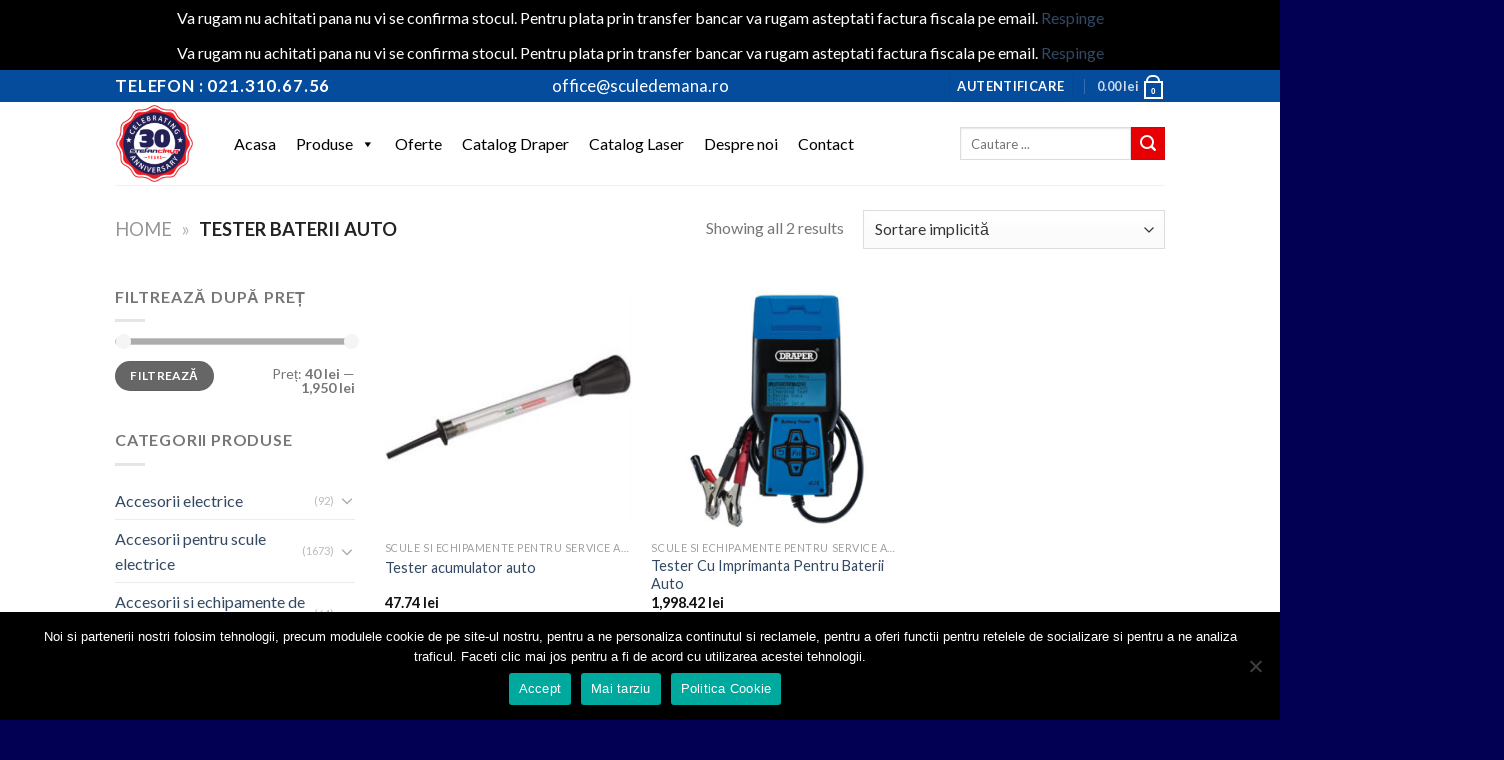

--- FILE ---
content_type: text/html; charset=utf-8
request_url: https://www.google.com/recaptcha/api2/anchor?ar=1&k=6Ldii_oqAAAAACFU5GZjoNbqxG0KxXQ0DS3C3k7L&co=aHR0cHM6Ly93d3cuc2N1bGVkZW1hbmEucm86NDQz&hl=en&v=N67nZn4AqZkNcbeMu4prBgzg&size=invisible&anchor-ms=20000&execute-ms=30000&cb=5xeromuebt7
body_size: 48549
content:
<!DOCTYPE HTML><html dir="ltr" lang="en"><head><meta http-equiv="Content-Type" content="text/html; charset=UTF-8">
<meta http-equiv="X-UA-Compatible" content="IE=edge">
<title>reCAPTCHA</title>
<style type="text/css">
/* cyrillic-ext */
@font-face {
  font-family: 'Roboto';
  font-style: normal;
  font-weight: 400;
  font-stretch: 100%;
  src: url(//fonts.gstatic.com/s/roboto/v48/KFO7CnqEu92Fr1ME7kSn66aGLdTylUAMa3GUBHMdazTgWw.woff2) format('woff2');
  unicode-range: U+0460-052F, U+1C80-1C8A, U+20B4, U+2DE0-2DFF, U+A640-A69F, U+FE2E-FE2F;
}
/* cyrillic */
@font-face {
  font-family: 'Roboto';
  font-style: normal;
  font-weight: 400;
  font-stretch: 100%;
  src: url(//fonts.gstatic.com/s/roboto/v48/KFO7CnqEu92Fr1ME7kSn66aGLdTylUAMa3iUBHMdazTgWw.woff2) format('woff2');
  unicode-range: U+0301, U+0400-045F, U+0490-0491, U+04B0-04B1, U+2116;
}
/* greek-ext */
@font-face {
  font-family: 'Roboto';
  font-style: normal;
  font-weight: 400;
  font-stretch: 100%;
  src: url(//fonts.gstatic.com/s/roboto/v48/KFO7CnqEu92Fr1ME7kSn66aGLdTylUAMa3CUBHMdazTgWw.woff2) format('woff2');
  unicode-range: U+1F00-1FFF;
}
/* greek */
@font-face {
  font-family: 'Roboto';
  font-style: normal;
  font-weight: 400;
  font-stretch: 100%;
  src: url(//fonts.gstatic.com/s/roboto/v48/KFO7CnqEu92Fr1ME7kSn66aGLdTylUAMa3-UBHMdazTgWw.woff2) format('woff2');
  unicode-range: U+0370-0377, U+037A-037F, U+0384-038A, U+038C, U+038E-03A1, U+03A3-03FF;
}
/* math */
@font-face {
  font-family: 'Roboto';
  font-style: normal;
  font-weight: 400;
  font-stretch: 100%;
  src: url(//fonts.gstatic.com/s/roboto/v48/KFO7CnqEu92Fr1ME7kSn66aGLdTylUAMawCUBHMdazTgWw.woff2) format('woff2');
  unicode-range: U+0302-0303, U+0305, U+0307-0308, U+0310, U+0312, U+0315, U+031A, U+0326-0327, U+032C, U+032F-0330, U+0332-0333, U+0338, U+033A, U+0346, U+034D, U+0391-03A1, U+03A3-03A9, U+03B1-03C9, U+03D1, U+03D5-03D6, U+03F0-03F1, U+03F4-03F5, U+2016-2017, U+2034-2038, U+203C, U+2040, U+2043, U+2047, U+2050, U+2057, U+205F, U+2070-2071, U+2074-208E, U+2090-209C, U+20D0-20DC, U+20E1, U+20E5-20EF, U+2100-2112, U+2114-2115, U+2117-2121, U+2123-214F, U+2190, U+2192, U+2194-21AE, U+21B0-21E5, U+21F1-21F2, U+21F4-2211, U+2213-2214, U+2216-22FF, U+2308-230B, U+2310, U+2319, U+231C-2321, U+2336-237A, U+237C, U+2395, U+239B-23B7, U+23D0, U+23DC-23E1, U+2474-2475, U+25AF, U+25B3, U+25B7, U+25BD, U+25C1, U+25CA, U+25CC, U+25FB, U+266D-266F, U+27C0-27FF, U+2900-2AFF, U+2B0E-2B11, U+2B30-2B4C, U+2BFE, U+3030, U+FF5B, U+FF5D, U+1D400-1D7FF, U+1EE00-1EEFF;
}
/* symbols */
@font-face {
  font-family: 'Roboto';
  font-style: normal;
  font-weight: 400;
  font-stretch: 100%;
  src: url(//fonts.gstatic.com/s/roboto/v48/KFO7CnqEu92Fr1ME7kSn66aGLdTylUAMaxKUBHMdazTgWw.woff2) format('woff2');
  unicode-range: U+0001-000C, U+000E-001F, U+007F-009F, U+20DD-20E0, U+20E2-20E4, U+2150-218F, U+2190, U+2192, U+2194-2199, U+21AF, U+21E6-21F0, U+21F3, U+2218-2219, U+2299, U+22C4-22C6, U+2300-243F, U+2440-244A, U+2460-24FF, U+25A0-27BF, U+2800-28FF, U+2921-2922, U+2981, U+29BF, U+29EB, U+2B00-2BFF, U+4DC0-4DFF, U+FFF9-FFFB, U+10140-1018E, U+10190-1019C, U+101A0, U+101D0-101FD, U+102E0-102FB, U+10E60-10E7E, U+1D2C0-1D2D3, U+1D2E0-1D37F, U+1F000-1F0FF, U+1F100-1F1AD, U+1F1E6-1F1FF, U+1F30D-1F30F, U+1F315, U+1F31C, U+1F31E, U+1F320-1F32C, U+1F336, U+1F378, U+1F37D, U+1F382, U+1F393-1F39F, U+1F3A7-1F3A8, U+1F3AC-1F3AF, U+1F3C2, U+1F3C4-1F3C6, U+1F3CA-1F3CE, U+1F3D4-1F3E0, U+1F3ED, U+1F3F1-1F3F3, U+1F3F5-1F3F7, U+1F408, U+1F415, U+1F41F, U+1F426, U+1F43F, U+1F441-1F442, U+1F444, U+1F446-1F449, U+1F44C-1F44E, U+1F453, U+1F46A, U+1F47D, U+1F4A3, U+1F4B0, U+1F4B3, U+1F4B9, U+1F4BB, U+1F4BF, U+1F4C8-1F4CB, U+1F4D6, U+1F4DA, U+1F4DF, U+1F4E3-1F4E6, U+1F4EA-1F4ED, U+1F4F7, U+1F4F9-1F4FB, U+1F4FD-1F4FE, U+1F503, U+1F507-1F50B, U+1F50D, U+1F512-1F513, U+1F53E-1F54A, U+1F54F-1F5FA, U+1F610, U+1F650-1F67F, U+1F687, U+1F68D, U+1F691, U+1F694, U+1F698, U+1F6AD, U+1F6B2, U+1F6B9-1F6BA, U+1F6BC, U+1F6C6-1F6CF, U+1F6D3-1F6D7, U+1F6E0-1F6EA, U+1F6F0-1F6F3, U+1F6F7-1F6FC, U+1F700-1F7FF, U+1F800-1F80B, U+1F810-1F847, U+1F850-1F859, U+1F860-1F887, U+1F890-1F8AD, U+1F8B0-1F8BB, U+1F8C0-1F8C1, U+1F900-1F90B, U+1F93B, U+1F946, U+1F984, U+1F996, U+1F9E9, U+1FA00-1FA6F, U+1FA70-1FA7C, U+1FA80-1FA89, U+1FA8F-1FAC6, U+1FACE-1FADC, U+1FADF-1FAE9, U+1FAF0-1FAF8, U+1FB00-1FBFF;
}
/* vietnamese */
@font-face {
  font-family: 'Roboto';
  font-style: normal;
  font-weight: 400;
  font-stretch: 100%;
  src: url(//fonts.gstatic.com/s/roboto/v48/KFO7CnqEu92Fr1ME7kSn66aGLdTylUAMa3OUBHMdazTgWw.woff2) format('woff2');
  unicode-range: U+0102-0103, U+0110-0111, U+0128-0129, U+0168-0169, U+01A0-01A1, U+01AF-01B0, U+0300-0301, U+0303-0304, U+0308-0309, U+0323, U+0329, U+1EA0-1EF9, U+20AB;
}
/* latin-ext */
@font-face {
  font-family: 'Roboto';
  font-style: normal;
  font-weight: 400;
  font-stretch: 100%;
  src: url(//fonts.gstatic.com/s/roboto/v48/KFO7CnqEu92Fr1ME7kSn66aGLdTylUAMa3KUBHMdazTgWw.woff2) format('woff2');
  unicode-range: U+0100-02BA, U+02BD-02C5, U+02C7-02CC, U+02CE-02D7, U+02DD-02FF, U+0304, U+0308, U+0329, U+1D00-1DBF, U+1E00-1E9F, U+1EF2-1EFF, U+2020, U+20A0-20AB, U+20AD-20C0, U+2113, U+2C60-2C7F, U+A720-A7FF;
}
/* latin */
@font-face {
  font-family: 'Roboto';
  font-style: normal;
  font-weight: 400;
  font-stretch: 100%;
  src: url(//fonts.gstatic.com/s/roboto/v48/KFO7CnqEu92Fr1ME7kSn66aGLdTylUAMa3yUBHMdazQ.woff2) format('woff2');
  unicode-range: U+0000-00FF, U+0131, U+0152-0153, U+02BB-02BC, U+02C6, U+02DA, U+02DC, U+0304, U+0308, U+0329, U+2000-206F, U+20AC, U+2122, U+2191, U+2193, U+2212, U+2215, U+FEFF, U+FFFD;
}
/* cyrillic-ext */
@font-face {
  font-family: 'Roboto';
  font-style: normal;
  font-weight: 500;
  font-stretch: 100%;
  src: url(//fonts.gstatic.com/s/roboto/v48/KFO7CnqEu92Fr1ME7kSn66aGLdTylUAMa3GUBHMdazTgWw.woff2) format('woff2');
  unicode-range: U+0460-052F, U+1C80-1C8A, U+20B4, U+2DE0-2DFF, U+A640-A69F, U+FE2E-FE2F;
}
/* cyrillic */
@font-face {
  font-family: 'Roboto';
  font-style: normal;
  font-weight: 500;
  font-stretch: 100%;
  src: url(//fonts.gstatic.com/s/roboto/v48/KFO7CnqEu92Fr1ME7kSn66aGLdTylUAMa3iUBHMdazTgWw.woff2) format('woff2');
  unicode-range: U+0301, U+0400-045F, U+0490-0491, U+04B0-04B1, U+2116;
}
/* greek-ext */
@font-face {
  font-family: 'Roboto';
  font-style: normal;
  font-weight: 500;
  font-stretch: 100%;
  src: url(//fonts.gstatic.com/s/roboto/v48/KFO7CnqEu92Fr1ME7kSn66aGLdTylUAMa3CUBHMdazTgWw.woff2) format('woff2');
  unicode-range: U+1F00-1FFF;
}
/* greek */
@font-face {
  font-family: 'Roboto';
  font-style: normal;
  font-weight: 500;
  font-stretch: 100%;
  src: url(//fonts.gstatic.com/s/roboto/v48/KFO7CnqEu92Fr1ME7kSn66aGLdTylUAMa3-UBHMdazTgWw.woff2) format('woff2');
  unicode-range: U+0370-0377, U+037A-037F, U+0384-038A, U+038C, U+038E-03A1, U+03A3-03FF;
}
/* math */
@font-face {
  font-family: 'Roboto';
  font-style: normal;
  font-weight: 500;
  font-stretch: 100%;
  src: url(//fonts.gstatic.com/s/roboto/v48/KFO7CnqEu92Fr1ME7kSn66aGLdTylUAMawCUBHMdazTgWw.woff2) format('woff2');
  unicode-range: U+0302-0303, U+0305, U+0307-0308, U+0310, U+0312, U+0315, U+031A, U+0326-0327, U+032C, U+032F-0330, U+0332-0333, U+0338, U+033A, U+0346, U+034D, U+0391-03A1, U+03A3-03A9, U+03B1-03C9, U+03D1, U+03D5-03D6, U+03F0-03F1, U+03F4-03F5, U+2016-2017, U+2034-2038, U+203C, U+2040, U+2043, U+2047, U+2050, U+2057, U+205F, U+2070-2071, U+2074-208E, U+2090-209C, U+20D0-20DC, U+20E1, U+20E5-20EF, U+2100-2112, U+2114-2115, U+2117-2121, U+2123-214F, U+2190, U+2192, U+2194-21AE, U+21B0-21E5, U+21F1-21F2, U+21F4-2211, U+2213-2214, U+2216-22FF, U+2308-230B, U+2310, U+2319, U+231C-2321, U+2336-237A, U+237C, U+2395, U+239B-23B7, U+23D0, U+23DC-23E1, U+2474-2475, U+25AF, U+25B3, U+25B7, U+25BD, U+25C1, U+25CA, U+25CC, U+25FB, U+266D-266F, U+27C0-27FF, U+2900-2AFF, U+2B0E-2B11, U+2B30-2B4C, U+2BFE, U+3030, U+FF5B, U+FF5D, U+1D400-1D7FF, U+1EE00-1EEFF;
}
/* symbols */
@font-face {
  font-family: 'Roboto';
  font-style: normal;
  font-weight: 500;
  font-stretch: 100%;
  src: url(//fonts.gstatic.com/s/roboto/v48/KFO7CnqEu92Fr1ME7kSn66aGLdTylUAMaxKUBHMdazTgWw.woff2) format('woff2');
  unicode-range: U+0001-000C, U+000E-001F, U+007F-009F, U+20DD-20E0, U+20E2-20E4, U+2150-218F, U+2190, U+2192, U+2194-2199, U+21AF, U+21E6-21F0, U+21F3, U+2218-2219, U+2299, U+22C4-22C6, U+2300-243F, U+2440-244A, U+2460-24FF, U+25A0-27BF, U+2800-28FF, U+2921-2922, U+2981, U+29BF, U+29EB, U+2B00-2BFF, U+4DC0-4DFF, U+FFF9-FFFB, U+10140-1018E, U+10190-1019C, U+101A0, U+101D0-101FD, U+102E0-102FB, U+10E60-10E7E, U+1D2C0-1D2D3, U+1D2E0-1D37F, U+1F000-1F0FF, U+1F100-1F1AD, U+1F1E6-1F1FF, U+1F30D-1F30F, U+1F315, U+1F31C, U+1F31E, U+1F320-1F32C, U+1F336, U+1F378, U+1F37D, U+1F382, U+1F393-1F39F, U+1F3A7-1F3A8, U+1F3AC-1F3AF, U+1F3C2, U+1F3C4-1F3C6, U+1F3CA-1F3CE, U+1F3D4-1F3E0, U+1F3ED, U+1F3F1-1F3F3, U+1F3F5-1F3F7, U+1F408, U+1F415, U+1F41F, U+1F426, U+1F43F, U+1F441-1F442, U+1F444, U+1F446-1F449, U+1F44C-1F44E, U+1F453, U+1F46A, U+1F47D, U+1F4A3, U+1F4B0, U+1F4B3, U+1F4B9, U+1F4BB, U+1F4BF, U+1F4C8-1F4CB, U+1F4D6, U+1F4DA, U+1F4DF, U+1F4E3-1F4E6, U+1F4EA-1F4ED, U+1F4F7, U+1F4F9-1F4FB, U+1F4FD-1F4FE, U+1F503, U+1F507-1F50B, U+1F50D, U+1F512-1F513, U+1F53E-1F54A, U+1F54F-1F5FA, U+1F610, U+1F650-1F67F, U+1F687, U+1F68D, U+1F691, U+1F694, U+1F698, U+1F6AD, U+1F6B2, U+1F6B9-1F6BA, U+1F6BC, U+1F6C6-1F6CF, U+1F6D3-1F6D7, U+1F6E0-1F6EA, U+1F6F0-1F6F3, U+1F6F7-1F6FC, U+1F700-1F7FF, U+1F800-1F80B, U+1F810-1F847, U+1F850-1F859, U+1F860-1F887, U+1F890-1F8AD, U+1F8B0-1F8BB, U+1F8C0-1F8C1, U+1F900-1F90B, U+1F93B, U+1F946, U+1F984, U+1F996, U+1F9E9, U+1FA00-1FA6F, U+1FA70-1FA7C, U+1FA80-1FA89, U+1FA8F-1FAC6, U+1FACE-1FADC, U+1FADF-1FAE9, U+1FAF0-1FAF8, U+1FB00-1FBFF;
}
/* vietnamese */
@font-face {
  font-family: 'Roboto';
  font-style: normal;
  font-weight: 500;
  font-stretch: 100%;
  src: url(//fonts.gstatic.com/s/roboto/v48/KFO7CnqEu92Fr1ME7kSn66aGLdTylUAMa3OUBHMdazTgWw.woff2) format('woff2');
  unicode-range: U+0102-0103, U+0110-0111, U+0128-0129, U+0168-0169, U+01A0-01A1, U+01AF-01B0, U+0300-0301, U+0303-0304, U+0308-0309, U+0323, U+0329, U+1EA0-1EF9, U+20AB;
}
/* latin-ext */
@font-face {
  font-family: 'Roboto';
  font-style: normal;
  font-weight: 500;
  font-stretch: 100%;
  src: url(//fonts.gstatic.com/s/roboto/v48/KFO7CnqEu92Fr1ME7kSn66aGLdTylUAMa3KUBHMdazTgWw.woff2) format('woff2');
  unicode-range: U+0100-02BA, U+02BD-02C5, U+02C7-02CC, U+02CE-02D7, U+02DD-02FF, U+0304, U+0308, U+0329, U+1D00-1DBF, U+1E00-1E9F, U+1EF2-1EFF, U+2020, U+20A0-20AB, U+20AD-20C0, U+2113, U+2C60-2C7F, U+A720-A7FF;
}
/* latin */
@font-face {
  font-family: 'Roboto';
  font-style: normal;
  font-weight: 500;
  font-stretch: 100%;
  src: url(//fonts.gstatic.com/s/roboto/v48/KFO7CnqEu92Fr1ME7kSn66aGLdTylUAMa3yUBHMdazQ.woff2) format('woff2');
  unicode-range: U+0000-00FF, U+0131, U+0152-0153, U+02BB-02BC, U+02C6, U+02DA, U+02DC, U+0304, U+0308, U+0329, U+2000-206F, U+20AC, U+2122, U+2191, U+2193, U+2212, U+2215, U+FEFF, U+FFFD;
}
/* cyrillic-ext */
@font-face {
  font-family: 'Roboto';
  font-style: normal;
  font-weight: 900;
  font-stretch: 100%;
  src: url(//fonts.gstatic.com/s/roboto/v48/KFO7CnqEu92Fr1ME7kSn66aGLdTylUAMa3GUBHMdazTgWw.woff2) format('woff2');
  unicode-range: U+0460-052F, U+1C80-1C8A, U+20B4, U+2DE0-2DFF, U+A640-A69F, U+FE2E-FE2F;
}
/* cyrillic */
@font-face {
  font-family: 'Roboto';
  font-style: normal;
  font-weight: 900;
  font-stretch: 100%;
  src: url(//fonts.gstatic.com/s/roboto/v48/KFO7CnqEu92Fr1ME7kSn66aGLdTylUAMa3iUBHMdazTgWw.woff2) format('woff2');
  unicode-range: U+0301, U+0400-045F, U+0490-0491, U+04B0-04B1, U+2116;
}
/* greek-ext */
@font-face {
  font-family: 'Roboto';
  font-style: normal;
  font-weight: 900;
  font-stretch: 100%;
  src: url(//fonts.gstatic.com/s/roboto/v48/KFO7CnqEu92Fr1ME7kSn66aGLdTylUAMa3CUBHMdazTgWw.woff2) format('woff2');
  unicode-range: U+1F00-1FFF;
}
/* greek */
@font-face {
  font-family: 'Roboto';
  font-style: normal;
  font-weight: 900;
  font-stretch: 100%;
  src: url(//fonts.gstatic.com/s/roboto/v48/KFO7CnqEu92Fr1ME7kSn66aGLdTylUAMa3-UBHMdazTgWw.woff2) format('woff2');
  unicode-range: U+0370-0377, U+037A-037F, U+0384-038A, U+038C, U+038E-03A1, U+03A3-03FF;
}
/* math */
@font-face {
  font-family: 'Roboto';
  font-style: normal;
  font-weight: 900;
  font-stretch: 100%;
  src: url(//fonts.gstatic.com/s/roboto/v48/KFO7CnqEu92Fr1ME7kSn66aGLdTylUAMawCUBHMdazTgWw.woff2) format('woff2');
  unicode-range: U+0302-0303, U+0305, U+0307-0308, U+0310, U+0312, U+0315, U+031A, U+0326-0327, U+032C, U+032F-0330, U+0332-0333, U+0338, U+033A, U+0346, U+034D, U+0391-03A1, U+03A3-03A9, U+03B1-03C9, U+03D1, U+03D5-03D6, U+03F0-03F1, U+03F4-03F5, U+2016-2017, U+2034-2038, U+203C, U+2040, U+2043, U+2047, U+2050, U+2057, U+205F, U+2070-2071, U+2074-208E, U+2090-209C, U+20D0-20DC, U+20E1, U+20E5-20EF, U+2100-2112, U+2114-2115, U+2117-2121, U+2123-214F, U+2190, U+2192, U+2194-21AE, U+21B0-21E5, U+21F1-21F2, U+21F4-2211, U+2213-2214, U+2216-22FF, U+2308-230B, U+2310, U+2319, U+231C-2321, U+2336-237A, U+237C, U+2395, U+239B-23B7, U+23D0, U+23DC-23E1, U+2474-2475, U+25AF, U+25B3, U+25B7, U+25BD, U+25C1, U+25CA, U+25CC, U+25FB, U+266D-266F, U+27C0-27FF, U+2900-2AFF, U+2B0E-2B11, U+2B30-2B4C, U+2BFE, U+3030, U+FF5B, U+FF5D, U+1D400-1D7FF, U+1EE00-1EEFF;
}
/* symbols */
@font-face {
  font-family: 'Roboto';
  font-style: normal;
  font-weight: 900;
  font-stretch: 100%;
  src: url(//fonts.gstatic.com/s/roboto/v48/KFO7CnqEu92Fr1ME7kSn66aGLdTylUAMaxKUBHMdazTgWw.woff2) format('woff2');
  unicode-range: U+0001-000C, U+000E-001F, U+007F-009F, U+20DD-20E0, U+20E2-20E4, U+2150-218F, U+2190, U+2192, U+2194-2199, U+21AF, U+21E6-21F0, U+21F3, U+2218-2219, U+2299, U+22C4-22C6, U+2300-243F, U+2440-244A, U+2460-24FF, U+25A0-27BF, U+2800-28FF, U+2921-2922, U+2981, U+29BF, U+29EB, U+2B00-2BFF, U+4DC0-4DFF, U+FFF9-FFFB, U+10140-1018E, U+10190-1019C, U+101A0, U+101D0-101FD, U+102E0-102FB, U+10E60-10E7E, U+1D2C0-1D2D3, U+1D2E0-1D37F, U+1F000-1F0FF, U+1F100-1F1AD, U+1F1E6-1F1FF, U+1F30D-1F30F, U+1F315, U+1F31C, U+1F31E, U+1F320-1F32C, U+1F336, U+1F378, U+1F37D, U+1F382, U+1F393-1F39F, U+1F3A7-1F3A8, U+1F3AC-1F3AF, U+1F3C2, U+1F3C4-1F3C6, U+1F3CA-1F3CE, U+1F3D4-1F3E0, U+1F3ED, U+1F3F1-1F3F3, U+1F3F5-1F3F7, U+1F408, U+1F415, U+1F41F, U+1F426, U+1F43F, U+1F441-1F442, U+1F444, U+1F446-1F449, U+1F44C-1F44E, U+1F453, U+1F46A, U+1F47D, U+1F4A3, U+1F4B0, U+1F4B3, U+1F4B9, U+1F4BB, U+1F4BF, U+1F4C8-1F4CB, U+1F4D6, U+1F4DA, U+1F4DF, U+1F4E3-1F4E6, U+1F4EA-1F4ED, U+1F4F7, U+1F4F9-1F4FB, U+1F4FD-1F4FE, U+1F503, U+1F507-1F50B, U+1F50D, U+1F512-1F513, U+1F53E-1F54A, U+1F54F-1F5FA, U+1F610, U+1F650-1F67F, U+1F687, U+1F68D, U+1F691, U+1F694, U+1F698, U+1F6AD, U+1F6B2, U+1F6B9-1F6BA, U+1F6BC, U+1F6C6-1F6CF, U+1F6D3-1F6D7, U+1F6E0-1F6EA, U+1F6F0-1F6F3, U+1F6F7-1F6FC, U+1F700-1F7FF, U+1F800-1F80B, U+1F810-1F847, U+1F850-1F859, U+1F860-1F887, U+1F890-1F8AD, U+1F8B0-1F8BB, U+1F8C0-1F8C1, U+1F900-1F90B, U+1F93B, U+1F946, U+1F984, U+1F996, U+1F9E9, U+1FA00-1FA6F, U+1FA70-1FA7C, U+1FA80-1FA89, U+1FA8F-1FAC6, U+1FACE-1FADC, U+1FADF-1FAE9, U+1FAF0-1FAF8, U+1FB00-1FBFF;
}
/* vietnamese */
@font-face {
  font-family: 'Roboto';
  font-style: normal;
  font-weight: 900;
  font-stretch: 100%;
  src: url(//fonts.gstatic.com/s/roboto/v48/KFO7CnqEu92Fr1ME7kSn66aGLdTylUAMa3OUBHMdazTgWw.woff2) format('woff2');
  unicode-range: U+0102-0103, U+0110-0111, U+0128-0129, U+0168-0169, U+01A0-01A1, U+01AF-01B0, U+0300-0301, U+0303-0304, U+0308-0309, U+0323, U+0329, U+1EA0-1EF9, U+20AB;
}
/* latin-ext */
@font-face {
  font-family: 'Roboto';
  font-style: normal;
  font-weight: 900;
  font-stretch: 100%;
  src: url(//fonts.gstatic.com/s/roboto/v48/KFO7CnqEu92Fr1ME7kSn66aGLdTylUAMa3KUBHMdazTgWw.woff2) format('woff2');
  unicode-range: U+0100-02BA, U+02BD-02C5, U+02C7-02CC, U+02CE-02D7, U+02DD-02FF, U+0304, U+0308, U+0329, U+1D00-1DBF, U+1E00-1E9F, U+1EF2-1EFF, U+2020, U+20A0-20AB, U+20AD-20C0, U+2113, U+2C60-2C7F, U+A720-A7FF;
}
/* latin */
@font-face {
  font-family: 'Roboto';
  font-style: normal;
  font-weight: 900;
  font-stretch: 100%;
  src: url(//fonts.gstatic.com/s/roboto/v48/KFO7CnqEu92Fr1ME7kSn66aGLdTylUAMa3yUBHMdazQ.woff2) format('woff2');
  unicode-range: U+0000-00FF, U+0131, U+0152-0153, U+02BB-02BC, U+02C6, U+02DA, U+02DC, U+0304, U+0308, U+0329, U+2000-206F, U+20AC, U+2122, U+2191, U+2193, U+2212, U+2215, U+FEFF, U+FFFD;
}

</style>
<link rel="stylesheet" type="text/css" href="https://www.gstatic.com/recaptcha/releases/N67nZn4AqZkNcbeMu4prBgzg/styles__ltr.css">
<script nonce="I_OJ9xIXUwHS-OPpmvmRBw" type="text/javascript">window['__recaptcha_api'] = 'https://www.google.com/recaptcha/api2/';</script>
<script type="text/javascript" src="https://www.gstatic.com/recaptcha/releases/N67nZn4AqZkNcbeMu4prBgzg/recaptcha__en.js" nonce="I_OJ9xIXUwHS-OPpmvmRBw">
      
    </script></head>
<body><div id="rc-anchor-alert" class="rc-anchor-alert"></div>
<input type="hidden" id="recaptcha-token" value="[base64]">
<script type="text/javascript" nonce="I_OJ9xIXUwHS-OPpmvmRBw">
      recaptcha.anchor.Main.init("[\x22ainput\x22,[\x22bgdata\x22,\x22\x22,\[base64]/[base64]/[base64]/[base64]/[base64]/[base64]/KGcoTywyNTMsTy5PKSxVRyhPLEMpKTpnKE8sMjUzLEMpLE8pKSxsKSksTykpfSxieT1mdW5jdGlvbihDLE8sdSxsKXtmb3IobD0odT1SKEMpLDApO08+MDtPLS0pbD1sPDw4fFooQyk7ZyhDLHUsbCl9LFVHPWZ1bmN0aW9uKEMsTyl7Qy5pLmxlbmd0aD4xMDQ/[base64]/[base64]/[base64]/[base64]/[base64]/[base64]/[base64]\\u003d\x22,\[base64]\x22,\x22K8ONZiwwWwXDk8KMwpPCgn/CsMOtw4ZRIcKAPMKswoUtw63DisKjVsKXw6sZw7cGw5hjSGTDrhh+wo4Aw5kbwq/DusOsP8O8wpHDsyQ9w6AbUsOiTF/CsQ1Gw5szOEtPw5XCtFNoXsK5ZsO3bcK3AcKsal7CpjXDgsOeE8KwNBXCoVTDm8KpG8OZw4NKUcK+Q8KNw5fCnsOuwo4fVMOkwrnDrS/CpsO7wqnDqsOoJEQQIxzDm3zDoTYDLcKwBgPDmcKvw68fDAcdwpfClsK+ZTrChWxDw6XCrDhYesK5X8OYw4BFwqJJQDUuwpfCrhjCvsKFCGIaYBUMCn/CpMOoVSbDlQLCvVsyYMOaw4vCi8KiLARqwpURwr/CpRMvYU7CgQcFwo9bwpl5eHQ/KcO+wqHCt8KJwpNCw4DDtcKCDgnCocOtwrZswoTCn1DCvcOfFiXCp8Kvw7N3w6gCwprCjsKwwp8Vw6PCil3DqMOSwrNxOCnCpMKFb1fDuEA/YVPCqMO6GsKsWsOtw6tRGsKWw7tmW2d0JTLCoQ8CABhWw4dCXHUrTDQkOno1w6sIw68BwqcwwqrCsBMIw5Ytw6ZJX8OBw6Y9EsKXCcOSw455w6d7e1p3wpxwAMKvw756w7XDvE9+w61mVsKocgpXwoDCvsO8acOFwqwFFBoLJMKtLV/Dnw9jwrrDkMOWKXjCuTDCp8ObOcKeSMKpSMOCwpjCjXY5wrsQwo7DsG7CksOZAcO2wpzDp8O1w4IGwpFcw5ozFx3CosK6M8K6D8ODUH7DnVfDhcKBw5HDv2YrwolRw6vDncO+wqZawpXCpMKMZsK7QcKvMMK/UH3Dkk1nwobDiV9RWRTCq8O2VkN3IMOPHcKsw7FhfF/DjcKiGMOjbDnDrFvCl8Kdw6zCqnhxwrYIwoFQw6vDpjPCpMKVDQ4qwpIawrzDm8KSwrjCkcOowpNwwrDDgsKLw43Dk8KmwpPDnAHCh1heOzgewpHDg8OLw4sMUFQtXAbDjB4KJcK/w6EWw4TDksKLw5PDucOyw5E3w5cPNMOrwpEWw7p/PcOkwq7CrmfCmcO7w63DtsOPG8KLbMOfwp99PsOHVMOJT3XCrMK8w7XDrAXCmsKOwoMnwq/[base64]/Co14BwoHCicKbwonChBvDgcO7w6PDosOjwqJAwqtnb8KqwrjDrcKWAsOJN8Oywp/[base64]/[base64]/LsKOOljDmmoPwqwYHEXDmHjCtn/CnyXDucO0w4LDs8Ofw5/CjwrDq1/DssKcwoFqNMKrw4Mbw6nCqGVqwoxLHi3DvkPDtcKOwpgsKkzDszfDhsKGcRfDjWwocG0iw5hbEcK6w43CvsK1bcKEHyJ/TB97wrJKw7vCt8OHPkVMf8KZw78fw4FeQnclPnLDvcKxEhBVVlbDhMOjw57DvQjClcOdIkNcHxLCrsOzdAnCrsKpw53DkhnDig8uZsKLw6l1w4bDgAMnwrXDp1VhNcO9w4h/w78awrd2D8KBQ8KRB8KrR8KgwqQiwpZyw5QCecOTI8O6JMOow4LCmcKAwoPDojhxw4bDqGEUWsO0W8K2R8KLSsOJEzUifcOIw5/Dv8OewpLCg8OFcHVSLMKBY3hNwpDDpsKzwovCoMKjH8KVNCFJViIwfUN+YcOEVMOMwp3DgcKQwoQmwonDq8Onw6Yme8OAMcOZLcO+w5Y4w5rCjcOlwr/Dt8Ofwr4aG1LCpVPCqMOcVmbCnMKew5TDjTDDskvCnsKvwrV6JMOpQcO/[base64]/CqcOlwpPCvwNowqLDm2/Dn1ANGiLDtEUJVCLDnMOOJcOKw4I5w7kTw5MQRQtzNmnCkcKsw6XCknJ9w5HCiAfDtTzDk8KFw5M5B2EKXsK5w7jDs8KkasORw70QwpgZw4JyPMKgwplww7Eiwql/A8OFEi1fTsKOw68RwpvDgcO3wpQLwpnDqyDDojjCusOlP1NKKcOcQsKCF0oUw5dXwoN9w4EZwogCwpjCuxLDvsOdCcK6w7BIwpbCnsK3SMKew6jDkQBjUwHDiSrCsMK8AsKxIsOlOzdDw4Iew5XDqQACwqDDm1pIS8OIUUPCn8OVA8O/[base64]/DkMO7asKyR8KYw7FUw5h/TCAfbMOJwqTDuQopDcKgw7PCjMO4woXDj3w5wpPDhxVWwrgaw4x4w4nDh8O0w7QLWsKvG3w2VxXCsyF0w5F0KkNOwobCuMOQw4nCgnAQw6rDtcOyLg/[base64]/Ct8Oxw7/DhMOGLMKdw4fCoWDDvcOvM8OfQ1p8w7jDtMKLYkolYcOBbDdJw6gowpocw4cOEMOHTnXCkcKwwqEnVMO7Nz92w4w3wp/CgB1LZMOTA1LDsMK6HkXCk8OsJB1Pwplkw704U8Oow7TCusOLesOcSwUuw57DtsKGw7stHMKqwpx8w6/Dsn0jA8OwdDTDrsOScw3DrG7Cql/[base64]/DhjLCgzzCiHAkJMKDblNkGlUVwr5mU8Oqw4UfTMK/VR0eXkzCm1vCr8KgPFrCqU4XLcKsIG7DrMOgNGnDt8OfdsOrK1cswrnCusOlRjHCocO8VELDi1wkwpxUwoFywpodwqU2wpEjVUTDvX3CucO8ByEzPT/CpcK6wpk6N3nCr8OcNxrCmTPDucOBD8OtC8KSKsO/w69Ewp3DtUjCnDLDhUUnw7jClcKrdlxsw5lof8ODUcO8w5lxB8OOOkBKc35DwpZyDjzCiDbCnMOibFPDicOUwrLDpMK8BRMIworCksO1wpfCmX7CvCMgXCtwHsK6WsOJBcK7IcKpwrA9w7/CmsOZaMOlJyHDv2gmwpIVD8Kvwo7DgsOOwqoAwoxILlzCnFbCuQzDpkfCnClPwqUVKT8zPSRQwo0wSMKow43Dsl/[base64]/w6JxwqsOS8OqwrpNaMKTFGoZdG9ZwqPDoMONw6vCnsOFPxABwq85TMK5ZBPDmynCocOPwogoKC8iwq9QwqlEPcOAbsOBwq0PJXR5b2jCr8KLGMKTY8KGNMOYwrkUw7IIwqHCtsKPwqshJW7Di8OMw6cUI1/DiMOBw7TCn8OEw69lw6ZeVEvCuDbCqD3Dl8OKw5/ChBQYdcK0wr/DkHtlNSTCnj4wwqBmCsKPBl9Tc3nDjndPw69pwpHCrCbDtlgGwqZ3AkvDq1DCoMOcw6lYQTvDrsKlwrTDoMOXw5Q5VcOSdSzChsO2Bihfw5ErSSFyTcOtDMKqPzrDkg4IBWXCjkAXw7x8PznDg8OXLsOQwonDr1DCrsO/[base64]/[base64]/CihbCpFfCosKjw7wqeMK0eX8QwoMwRcOWEiwfw4fCi8Kiw7nCnsKOw78QXMOPwpPDpCrDosOXVsOGMRfChcOGUzHCp8Kfw4JZwpPCj8OKwo8ONCbCvMKJTiMUw5PCjhJuw6/DvzoCVV8qw4lTwpkbcsOJFVTChFHDnMOawq/Chylww5HDocKjw4fCkMOZXcK7eSjCl8OQwrTDgMOHw4RkwpfCgQMob1B/w7LDssKjCisROsKDwqdpWFvCnsOGMFzCjmkUwqRuwqw7w75fGlQSw4vDl8OjSiHDnk8AwofCvk57esOBwqXDm8Kzw7k8w45WA8KcG3nCumfDh1EETcKJwocowpvDkHNPwrVlRcO3w63ChcK/CCPDqXhZwo/DqGZvwrFhS1jDpHjCgsKNw5jCllHCgSnDkw56c8KcwpPClMKewqjCgy87w4DDicOcaTzCsMO5w6bCnMOnegkBwpTDjFE9M3hWw4XDo8Ocw5XCqgRvcW/[base64]/CqSPCnl4uwpk4w4PDs8KXwqMBw4PCqsOSfyg/wpsHK8KfAyrDpMOIW8K9fwARw5TDvQHCrMKoCVVoBsOYwovClDkgwp7Cp8Kjw61bwrvDpyRUBMKrYMOsNFfDocKUdUpZwoM6WMOdB0PDtlVbwrw3wohnw5JDRAXDrS/CryvCtiLDpGXCgsKQBTQsbzQ9wqfDg201w7rClsO8w78KwoXDt8OvYU8Yw6Jowr1gf8KJB3zCoWvDj8KSWntnGW7DrMK3fSLCqXNDw4EnwrhFFwwvEk/[base64]/[base64]/YnwUwqJLTm0Fw6bDoWXDglU7XMOmAVPDuVbDqcOPw4jCqiUNw5LCgcK4w7ApPcKOwqHDjhTDs17DhEMHwqTDtV3DnnsODsKhQMOow4jCoBzDkBrDkMKBwrsHwpZfGcOhw5MZw7YQWcKUwqhRP8O5UgJwHMOhIsOTVwNHw5Umw6XCqMOgwoE4w6nCuATCs15Lbg/CkGHDnsKhw61/[base64]/[base64]/wq4Mw5JxwrHCicOlWsOeaTrCp8KGwrMPw5ltw79+w410w6czwrVvw5w/D1xKw5g8GUVLXHXCjXg7wp/DtcOmw6TChsOBaMKHAsOgwqkSwo17fjfCrCgxb0QBwrHCoBM/w4HDh8KAw5QwWQMBwpHCqsKmU3/[base64]/WMK1wpA7HzLDrBdUJS3CtlrChRciw6zCnxvDicKXw7HDgjsVRsKHVmkOXcO5R8K5wpbDjMOBw5Qtw6HCtsOwc03DgBJ8woPDi1Mnf8K4wr8Bwo/CnxrCqAZ1cQE5w5zDm8Oqwohrwp8Gw5TDhMKQOCPDs8O4wpQ3wpFtOMOwairCkMOAwqDCjMO7woDDvH4uw7rDmjwiw7pKbTLCgcKyMDJdBQICO8OWFcONPmlkZsKXwqfDilJew6g/HkLCknIYw6TCh0DDt8K+aSBDw7/CvlNywqvDvw1zXmLCgjbCqgfCkMO/wrnDiMOZU3rDjVDDhsKWXi13w6/[base64]/Cs8Kowogxf8OTw5nCrzfCmcOkbz7CqcKMw74RSSVUHcK0O1Zgw4FNecO8wo7Cu8K/AMKDw4zDqMK4w6vCrw40w5Nvwq4uw5/[base64]/HMOAPwwGw5FPwopUK8Oyw4vCrjMqwpMTJFzDtjXDjsOTw4srFMOBUcOgwqwbfy3DvcKBwpzDtsK1w4vCk8KKVRLCmcK+HcKmw6kbZ1laFy/CjMKIwrbDk8KEwp/Ck2tNASxpWVXCuMKRbcK1T8Kqw7/Di8KFwppOeMOvcMKZw4/Dn8OBwqXCtx85GMKgLxMeHsKxw4gYZcKWYMKAw4bCtcKtSDl/E2vDrsKzaMKZDhQ0VWTDnMOJFmNOOWYWw55/w7QdD8KPwpUbw4DCtD07YkTCjMK7w4B4wpAsHyMmw6TDl8KVK8KdVRrCtsOBw47CscKiw7zDpMKtwqTCrQXDmMKawoBnwojDlcKlFVDCjiVrWMKJwrjDkMOpwq8sw4ZPe8Obw71nG8OiXMO/wpzDpWk5wp/DgsOFecKawoZYBF0Wwp83w7fCscOswr7CuwzCrMOhbRvDicOawrzDrUg3w41UwpVCf8KSw5EqwoPCpiIVRztNwq3Dr0HDuFYCwpgIwojDl8KGT8KHw7QPw7RGecOvw7xBwp81w4zDo0/[base64]/GMOXw502wrlzG3p0DB46w5cmNsKPw5jDsjtVUDnCkMKobG7CpMKuw7lgPghJMVLCiULCrsKLw5nDkcK0UcOFw44swrvCpcKre8KOaMOKMx5ow7VodsOPwrNvw53Cq3nCkcKtAsK/wq3CtV3DvEXCgMKPfXRTwrcqciXClArDmB/CvsK9Ny9jwrHDiWHCkMODw5LDtcKWIyUgaMKYwqLDnCTCq8KycmFYw6NfwprDuQfCrR55WsK/w6zCjcOvJ3XDvsKdXi7Di8OmZR3CjMOKb2zCmUUUPMK4R8OGwpnDlsKDwpvDqXPDssKvwrh7WsOTwrJywrHCtHrCsi/DnsONEAjCvAzCgcOzLm7Dj8O+w7fDuBtHI8KqdQHDlMKEXMOSYMKSwo8ewplowpvCusKXwr/[base64]/CsMOswoN/FsO9wpBZJcORwp4JHT0OwpRbw7/Cv8OVJsOCwqrDv8K9wr3CjMOhIBwIKTjDkiNQb8KOwrnDsjrCkS/DtzXCrsOwwoMufBDDrEXCq8KOXMOkwoAow7FVwqfCqMOZwpcwRX/CnkxcfBhfwqvDpcKgVcOMwqrCkn1RwrdWQBzDnsOCA8K5dcKHOcKFw7PCgTJmw7TCh8OpwqlJwoPChQPDisKxasOcwr1kw6vCkyrDgxldYSjDgcKQw7ZKX0rDomvDlsKhQ0nDqS8vPjHDgzPDvsOSw4AbXTVjLMOPw4bCoUUFwq/ClsOfw4oFwptUw6kSwpASEMKawrnCvsOcw6MlNgJvd8KwJnrCq8KaEsK9w7USw6QNwqd6A1o4wpbCrsOOwrvDgVAtw7xWw4V8wrc+wqDDr0jDvSjCrsKqZi7Dn8OFenjDrsKzPWrCtMOKamwpY1RUw6vDuTlGw5ICw7Jpw5kzw49gaQ/CqGYKNcOhw53CqsKLQsK3UhzDkgQpw6QGwovDt8O+aWYAwo/Cm8KNYknDm8KRwrXCs2bDm8OWwpkABMOJw415JH/Dr8K5wpjCiQ/CtyzCiMKXG3XCnMOWTnjDrMOjw706wprCoBZYwrrDqk3DsCrDvMKKw7LDkkk5w6XDpMKYw7PDnG/CpMKWw63Dn8KLKcKcIgUGGcOEGVtXLxgDw6hiw6XDshLDh1/DocOWFA/DkRXClMKaB8Kiwo3CncOow68Uw4rDin3CglkbVEwkw7nDjj7DisOew5nCqsKrbcO+w6QbAwdWwpMNHUEELzlUQsOROBXDiMKIaBQaw5QTw4/Di8KcUMKyMCvCiS9Xw7YJKUPDqn4Aa8OowoLDplLCvkhTYcOzTShwwrDDjHhew7w7VMK+woTCicOyOMO3wpPCnHTDm0Bfw4B3wp3Cl8OQwollNMK6w7rDt8KTw7QKLsKLVMOZJQLCpR3Cs8Obw6dLWsKJOMK3w490IMKCw5/Dl3xxw5HCizrDjR1FDwMRwoAyY8Kyw6DDqm3DlsK8wqvDqwkDHcO9aMKVLVrDqxLClRgPJCvDqVF7A8OmAxPDrMO7wpNcJUXCgHvDqhXClMOtBcKME8Kjw73DmcKAwo4QCWNLwr/CqMOEN8OgJRk+w4s8w6zDlhIFw4/ChMKPwozCk8Ocw4oaKnBoF8OLdsK+w7jCjsKMFzjDgcKAw4wnTMKHw5F1wqshw7XCi8OQKcKQCT9tasKGMx/CucKwB01ewqA4wohqQMOPYcKVSxJKw6U8wrzCj8KCSAnDhcKtwpjDv2wBOcKYPXc/MMKLDBjCr8KlWsKxZMKwIV/CiDHCnsKbYU01dAt0w7BhRQVSw5zDgibCgjnDtSnCnSBuDMOZIHcgw6Aswo/DpcOsw4vDgsKwUgFUw6jCowVWw4sQfhBwbRLDlzPCr3jCu8O0wq4jw5nDn8KBw5FAGUgBVcO7w4LCmSbDqjvCgMOQIcKcwpfCuCPCvcKJJsKNw4oXEgUsesOkw7RqBzrDm8OHXcK1w6zDsDMzdnDDqjp2wqpMw5bCsCrCuRFEwq/[base64]/[base64]/[base64]/CoMOJwo3DtARRU8KoBsK/wqrCncK4MhTCpRp6w67DpcKWwq/[base64]/w7VIV8K2w6UcLGTDpH5vwpQGwqzCt8OQZEgXbMOgTD3DtVPDjgxkOmgqwrhxw5nCjELDkXPDjl5NwqHCjk/DpTxOwrkDwr7CrgnDkcOnw51iOVhFAcKgwozCgcKTw7LClcOQwp/Cmjstd8Okw6d2w7DDrMK1N0h9wqHDgVUiYcOow7PCt8OfIsKlwq43GMOlAsKxbEF2w6I9L8Kow7LDig/CmsOuQwcDcWIYw7HCmjVcwqLDrj5FYsKgwrFcVsORw4jDqmHDkcODwoXDjVZPBAPDhcKFL3jDpWlxJxTDnsOawp7DnsONwofCvCzClsOBGELCpcKBw49Jw6DDln5Bw70sJ8KTVsOkwrrDjcKYWGY4w7PCghVPQzxac8OCw5dDdMOrwoHCrHzDujgiWsO1ATnCn8O1wp/DqcKywqHDikVHJCcsTQBEGcK6w754TGXCj8KnDcKbUgPCjQvCnyXCiMOmw5XCmSrDtsKSw6fCr8O7C8O0BMOxOm3CtH8bT8Kzw5HCjMKCwr7DhcKhw7trw75Bw57CmsOidcKUwpDDgGvDu8KhJFjDt8Onw6E/fBvDv8K/d8KoXMK7w4PCisO8UC/Chg3CncKNw5sNwqxFw61McHktAyNSwpHDjxXDtCE5fRpowpc0JFR+QsOzESBRw4oATRMGwq9yV8KPL8OZWxXDmTzDnMKJw53Dn3/[base64]/w6/DhSczwq/DmxYzwqwTM8K6wrYow61dU8O8fTnDuBtTQcOGwp/Cl8OVwqvCj8Kww409EWrCvcKMwq7CjW4XY8O+w5U9RcKYw7MWa8OnwoDChwFmw4gyw5fCsSsaVMOmw6zCsMOwB8K/[base64]/WzJUw5vCj1ldwqHCvcKEBsOjwoI2wqV3wrpjwrVWwpTDnFXDoW7Djh/DuxfCsRR8AsOyE8KrWhzDrGfDsg4gB8K6wprCm8Okw5IWaMOPKcOkwpfClsK2BmXDtMOnwroVwrVsw5DCrsO3T3PCjsKsK8OnwpHCg8Kxw75Xwow8O3bDlsK8fAvCox/CsxUGbGB+YcOgw5LCs1V3MAjDksK2FsO8BsOjLjsYa0wTJC/CgjfDusK4wpbDnsK0w6o1wqbDgAvCkVzCmg/CicKRw7TCnsO9w6Iow5MHeD1NXgkMw6DDgBzDnxLCoXnCjcOSJAhacGxqwpshwqN7eMKiw6IlZlvCjsKiw5LCs8KdcsKGTcK4wrLCjcKAwoTCkBPCtcOowo3Dp8K4X0AOwrzCkMO2wr/CgSJ/w7nDucKbw5jCkBoPw60aFMKqUg/CocK5w4MRXsOrPHjDsXBmLHt2fsKMw5lDLBTDgmnCmAQwP0g4TDTDhsOmwrvCv3bDlSQscxlswqwkNEQzwqvCuMKMwqdCw75ew7XDjcOlwrgsw4EQwoLDjhHCkhjCr8KDw7nCvyTDjX3DlsKAw4clwoJHwoNBKcOEwo/[base64]/DucKpwolMwpHCjBoMw78MwoR0HcOfwpTCrlHCpMKAJcOcaR4cCcOKAwjCnMOWGwJoKMOCGMK3w5ZjworCkA9SRsOawqsWZyfDrsKCw5nDm8K/[base64]/Cj8OBwqMqwr0uFD4WwrjDo8O5HhhYThbDmcOHw5w9w4ciSyYew67CsMKBwrnDs2jCj8Ovw5UfcMO8eFQgNTtrwpPDo3fCjsK4UsOxwogJwoFlw6hBT0bCoklRDF5CY3vCgi/DsMOyw78kwpjCpsKRRcOMw75ww5bDmX/[base64]/DpsKLw4V4wojDq8KyTDR9PcKOVcOnBcKSwrXCtFfCkQTCtA0wwqnCjmLDlhATYcKtw5DCtcK4w7zCu8KFw4bCt8OpbsKDwqfDqUrDswzDnMO9YMKOKcKkCA9bw7jDpU/[base64]/[base64]/e8OywoHDnWrDpBctw5nDlifCncOvwq4mecKDw60IwoEXwr7CqsOPw7HDj8KNF8OjMVspScOSfHIWOsK/w4DDuG/CjMORwoHDjcOKVyHCnigaZsO5PwPCkcOKFMOreiDCosO4S8KFJcOfwpfCvycLw7dowoPDlMOOw49DIi/[base64]/DlGPDm1fCo8OPw6nCvcKQwpohe8OcwqDCjlIeCGrCnHk2wqYVwoMWw5vChEDCqsOxw7vDkGtIwozCocO/BTHCtcKRwo9RwrTCjmhwwo50w48Kw7xyw4HDiMKsUMOywrovwpdDRMK/[base64]/DsMK/ecODXDRvLcK6w44uw4nDvcKYwrg4w6zDk8Orw4fDtk5/Eg4XF210WDvDksOTw5TClsOPaS1/[base64]/[base64]/CicKkH2nDsi/Dq1zCkE8uw6JLcyjCmMOJQsKcw5TCqMO2w4DCjVcRC8KmXSbCscK7w6zCmgrChAXCkMO/[base64]/DjmVBcMO7HsOIQMK3w5LDoMKBcTNew4/Dk8ORwowlAwhtUTLCuBZrw5bCusKtZW/CoFtJTSzDl1LCm8KNHgNhLk3DlkQsw4QFwpzCjMOmwqjDoFzDhcK4CcOlw5jClxktwpPDtW/Dmmc4Ul/[base64]/w6/DnUtiw6ZIaBZzw6/CkizDlMKdDzpLHxXDrWnCq8O3FgvCusKiw4IXMQ0JwrE+SMKOOMO0wohww4YhSMKuQcKDwpMawp3CmE7CmMKCwoIxUsKTw51KRk3CoHYEFsODVsO8JsOCQ8KtQzPDoQDDs1fDjCfDihfDnsO3w5hMwrBawq7CoMKcw4HCqC9iwo4+EsKRwp7DtsK0wo3Cozg/bMKmdsKHw6coAQfDj8KCwqYQEcOWcMOTKQ/DpMKew696NGBITRHCuiHCosKIHhvDnHZ7w4zCrBrDlgzDlcKZUk3DnkzChsOobms2wo0pw4EdTMOWQGAOw7rCj3nCh8K0ElHChk/ClB1wwozDonfCo8O8woPCrBhAEMK4WcKLwq9oT8Ouw4sSSsOPwqTCtBp5Ty0kNmPDuE99wqgzOlc2K0Myw7YjwqnDtT1IPsOoRjPDowTCqnnDh8KNQ8K/w4kbeSYdwqY3Y1M3ZsOZVGEFw4nDt2pNwrdyYcKlGgEJP8Onw5XDjMO8wpLDoMKXSsOxwpQKbcKAw5/DnsOPwqXDg1stAR7Cqmk+wp3CtUnDrTQPwrYjK8OtwpnDusOBw6/CqcOyEHDDqj0nwrXDlcOOdsOJw784w5zDuW/Du3nDnW3ChH5vcMOaFSDDoSwyw5zDpnlhwrtEw5xtKh7DpsKrB8K3TsKSZsOYY8KPasOhXi9UfMKDVMOMRW5mw43CqT7CoHbCgCfCq07DnGJkwqYtPcOIRk4Iwp/CvxFyDGLCgmArwrLDtkrCkcK9w6DChxsvw5fCr10MwpPDvcKzw5/[base64]/JBE+w4HCscO1wqBRwoJjdyTDhn87w6DDpsK8wrLDpcOYw74ABj3Cj8OfdHhaw47DvcOHPxkuA8O+w4vCqBLDhcOocEokw6rCpMKJFcK3VVbDm8ONw4HChMK0w6zDu0xWw5VfAz59w4R7UmYSP2bDj8OnB0LCqRnDnk/Ck8KYPFTDhsK5GirDh3nCp0cFKcKJw7/CnVbDl2hlAXDDpkbDj8KiwrZkIVQrMcOUfMKUw5LCo8OBF1HCmRLDt8KxasOGw4jCj8OEdjvCimXDvxsvwrnCs8OfR8OpWx5ORUzCh8O6JMO8I8K6DVfCrcOKDcKvdGzDrH7DrsK8PMKuw7gowpTCicObwrfDqg4/YkfDmUlqwoPDq8O8MsKbwpbDskvCsMObwrTCkMKsJx/[base64]/CrADCrwDDhcKEw7JSwpHDqDrDlcKgw6XChH3DnsKNNsKpw78LDi/CtsK3aWMuwptiwpLCp8KQw5/CpsOwdcKdw4JvThjCmcObR8KAOMKpdcO1wqLCuXHCrcKVw6TCmVk5FHMvw6NVRgjClsO1FHdtRFJHw6l7w5HCkMOjNQ7Cn8O3Gj7DqsOCw4bCuGfCtsKqQMOcbMOywo90woonw7vDsz/CoFfCocKQwr1LQWFqB8OUwqrDpnDDq8OzDBPDt1cKwrjCh8KawpFawobDtcOGwqXDgU/Ci2geDGfDlEV+CcOSUMO1w4U6a8ORRsOdFWAfw5PCocKkQyjCssKJw7oDTmzDncOUw6UkwpM9D8KIM8KWL1HCkktPbsKkw6PDkUl3fcOrBMOdw5MMWcOhwpguHUgjwp4cOHzCmcO0w5l9ZSzCnFMUIBjDgR0HSMOywrzCuEgZw6/DlsKTw7gFC8Kow4TDi8O3RcOiw4TCgGbCikB+UsKaw698w59zMMO3wopPYsKIw7vCo3dMKGzDqjkdE3dxw4fCun/ChcKrw7bDunVjDMK9fw7Con3DuC7DkS3DjhnCkMKiw5zCmiJqwpczDsOSwq7CrX7CusKda8Oew5TDkRwRUBLDpcOrwr3DvmEqMAvDl8KIecK4w5F7wofDpMK0a1TCjkXDnxzCvsKqwq/[base64]/DiifCj8K4C8K4wrEFw5TCqsOVw6M9wqHCkV0UMsOaw5QgDEYmcmURU38zWcKOwp9YdDTDrE/CrhIDGmvCnMOBw4lWFnFswoMBW0NncVF+w6Jgw5kIwowkwrTCuxjDqVTCtQ/CowTDvFNATDIAJVXCuRcjF8O3wo7DiTjChMK5acOQCMOFwoLDicKCNcK0w4I+wpjCtAvCgsKcVRInJwYDwpYaAQ0Qw7UawpVGG8KJOcOcwqEmPhbCkEDDkWbDpcOnw7Jwax0bwozDrsKrP8O4PMKOwqHCt8KzcXgNAi3CuXjCqMK/ZcOnRcKjKEfCscKDZMOpVsKbK8OPw77DgQPDiURdZMKew7TCijvCuXxNwo/Dn8K6w7TCkMKxdVzDhsK0w704w5zCjMKMw4PDsn/DuMKhwp7DnljCg8Kzw7HDnkjDpMK0MU7CusK8wq7DplXDoBDDrx4ewrR9OsKJLcO2w63CjgjDksOuw7lJRcKHwrzCscOOUmU0wqbDm3PCqcKYwpd5wqsSHsKVNcKSLMO6SR42w5ZQC8KewqXCr2/Chxh0w4PCvcKkLsOrw4AqWsKURT0UwqBswpMgRMKjNcKyOsOgdXc4wrXCm8OweGwieGt4NUxlcUbDpHwiDMOxdcO1wrvCrsK/TA8wbMOrJ38QfcKSwrjCtR0Xwp9OSj/ClHJaXlTDlMOSw7zDgsKrNQrCg3JhPBbCtEHDj8KcHg7ChU0IwpXCgMK0wpDDhBLDn3IEw67CgsOowqcBw5/CgcOQUMOKKcOFw5vDjMOiFyNsFmjDnMKNPMK0woRQOsKMPmXDgMOTPsKsF0fDgnjCjsO8w4HDhXfCnMKyUsOPw4XDs2EOGWrDqh04wp3Cr8KfZcO8FsKfAsKYwr3DoHfCucO2woHCncKLMXNAw4fCrsO2wovCt0cLHcKxwrLCpwtsw7/CusKGw4LDucOrwpDDm8OrKcOvwqrCpHbDrF7DvBs0w5dXw5bCk0EzwpHDscKNw63DoUtMHjNMAcO3FsKkRsKResKMViJ1wqZWw5MzwrprAW/DtSt7H8KLesOAw7EMwrDCq8KdRGrDpEQEw6dEwr3Dg096wrtNwo0YLGPDmnxVBloPw53DpcOrScK1GwrCqcOEwrJJwpnDuMOWNcO6wqtSw6RKO2whw5VZGFnDvjPCmg/ClXTDqibCgHlew4vDuybCqcOOwo/CjH3CscOpdQ1Lwr1Xw60VwpfDmMOXCSpRwrAcwq57WMK/dcO3fcOpf0hBQcKqFRfDl8OOQcKIUBhTwr/DoMOww6PDk8O8GXksw7kKEDnDmErCpsONPsOpwqXDsTfCgsOCw7NCwqIcwohVwpJww4LCtA9RwpIcTgRawovCtMKQw6HClMKAwpLDs8KIw5w/bXw5acKpw6oTYmtMHDZ1c0TCksKCwowHBsKbw5opLcK0SkzDlzTDtcKtwrfDk0IGwqXCkzZDFsK1w4vDkFMNAMOPXFHDtsKXw5XDg8OoNsOzQcOcwrHCrzbDkiBKEjvDgMKuKcKNw6rChFzClsOkw65gw6bDqFTComLCksOJXcOjw48eXsOEw7/DnMO3w7MCworDq3jDqTBvT2AWP11AZcODUSDClijDmMKTwq7Dq8O+wrglw6LCoSRSwoxkwr7DqsK6YjkTOsKFJ8OWXsOAw6LDnMKfw4vDimbDlFImAsOQLcOhU8OPOMOZw7rDsXM/[base64]/Dqks6BjXCi0XDl8KJw7TDrF/Dn8K1wpTDtHfDpsOLQ8OVw5/[base64]/[base64]/[base64]/CqjFVw4zCnMKGS8KLwqjChXkEw5TDrcKyJMODccOkwpo3OVfCvBI0WXdHwofCtTkcI8OCwpLChT7CkcOWwq82Mi7CtnvCpcOYwpNxPGt3wocmamTCoiLChsOjUi4jwovDo0p+RHc9XVkXVAvDtx9nw4w/[base64]/DrUrDumEEwoN+TmDDrjZWw4s3QnjDpWvDpcKgdRTDuXfDim/DnsOFNFEAFks6wqR6wp00wrNkQyZ1w5zChsKrw5bDiSZJwpIEwrHChcOaw6YEw5/DksKVWV4Ew4lHZ2taw63ChylvXMOfw7fCkGwRM1bDtEoyw7rDk0Y4w5bCr8OIJiR7R03DhzXCjk9KdRUFw4Zmw4V5NcOBw6TDksKeAktdwrV4UUnCssOcwpdvwqdgwr/[base64]/CiGDDigrCjR/[base64]/CnyHCgcOpw6lYLHjCvMKEeU7DqMK1w7gCw5N1wol0W3HDqsOJB8OOUsKwXC17wqjDoA4kJBvChVRBKcKnUSl0wozCqsKyHmjDrcOEOMKaw57CrcOHMsOdwpA+wpLDvsK+LcOJw5LClcKSX8OgOlDCjxzCpBolcMKmw7/DpMOxw4xQw4E7KMKSw5hCBzrDhyIaNsOfI8OBVhRMw4lpXMKxU8K9wozCisKlwplzcRDCnMOyw6bCrC3DohXDlcOwFsKfwq7DszrDjSfDnzfCk2xgwp0vZsOAw6HClMKpw44bwrnDnsOqMgdcw6YuQsOtcDtRw5x/[base64]/DisO+w4HCniw7w4wzw59Sw6EvUicjC8KOw7INwrrCk8OBwqzCr8KMMS/CgcKbTAosBMKNKsO4TMKYw4h6D8KJwpQfAB7DvcKywo3CmW1UwoXDvDXDjxHCrSkMfGJ1wqrCpVbCm8KCWsOlwpIFCcKqKsObwprCkFFoTkEZP8KXwrctwqhlwpZ1w4zDiRzCp8Ofw7Evw5DChXcSw5E/[base64]/ComwNOitmwoDCh30kABpEA2jDicO9wo4JwpQ1wpoJLsKaf8Omw5hbw5dqeXjDncOOw5x9wqbCsmI7wrIzTsKJwp3Dm8KDWMOmPgTDg8OUw4vDvRc8WHgWw40TE8KtQsK/BE/DjsO+w4PDmsOVPsOVFgcoSkFowo/[base64]/CssOnw7fCu8K8w7/CscKINGfDgcKXwrPDlnLCpMOCClzCuMOowqfDoA3ClwwlwogEw4TDjcOnTj5tdGPDlMO+w6DCncO2fcOaUMK9BMKGZ8KjNMORTRrClhRdI8KJw5jDhMOOworCm35PEcK+w4fDs8Ozdww/wrLDvMOiDVrCuys0fBHCkSx4aMObXQ7DtQ9xc3PCmMK+QTDCt2dJwr9qOcOefsKew4jDrMOWwoN9wp7ClCXCtMOnwpTCtVsaw7LCo8K1wqYVwq9gR8ORw44jMMOZSkEZwqbCscKgw69CwqR6wprCocKjQMOeEMK1EcKNRMOAw58UMVPDk0LDh8K/wo8tK8O1IcKyJSjDgsK3wpEzw4TCgzHDlUbCocKWw7hGw6gDYsKTwp3DocOFDcKJTcOuwqDDsUsEw6RhVAVWwp5pwoJKwp8ySAYywpDCnW4wKcKOwqNhw4jDuT3CnSozTXfDiXvClMO2wo4swpLDmkjCrMOfwq/CkMKOG39nw7PCjMK7ccOmw43CnS/DmC7CqsOCwo3DkMK+N2LDjUDCm13DocKtHMObInJIZHgqwonCo1VCw6HDsMKOeMOvw4bDkkJiw7xPaMK4wrBdETxWXhXCpnnCqHJjX8OAw6N7UcOHwp8BQzrCsV0KworDjsOUJMOWScKuc8KwwpPCv8K/w4Nkw4FRf8Obc1TDiW8ww6XDvxfDjRYuw6gDGMObwr1JwqvDmsK5wo1zQDAIwpLCrcOhbHDCqsK1fcOaw4F4w4JJFMOYLcKmf8Oxw7gARMOENm/CgGcJaVQFw77CuH9HwonCosKbfcK3LsO1w7DDo8KlM1HDsMOJOlUPwoXCrMK5O8KtGVHDv8OMfRfChcOCwolrwpIxwpvDr8OWA2BdNsK7YQTCnTFaGMKfHgvCnMKGwr9pQRjCqH7CmXbCjQXDsjAOw5B3w4rCt1jCngJbY8O/[base64]/CpMO2WcKJaD4vwrYDwpALb8KhwohWJihUwrdzOFE7FsOrw5TCl8OFc8OUwqzDjjPDjUfCsS/CjB1ge8Kew5MdwqMMw7YmwoFYwqrDuX/CkWxTYF5tXGbCh8KQUcOSOXjDuMKjw6V1Bgc9E8OEwpQTBH0UwrsyGcKVwoNdJlXCuHXCmcODw51qbcKnPMOTwrLCnMKCwrk1NcOcTcOBfcOFw5wSccKJHRcaS8KtPkzClMODwq9ATsOAHj/CgMKJworDk8OQwohYQxNzEQxaworCrVxkw5ExOyLDtwvDgcOROsOdw5TDqjdabFrConLDhFrDp8OaF8K1w7HCuD/[base64]/[base64]/OyJBwoHCqcOuC8Kbwq88wphLLxBDw4DDjhEoFMOZKsKlfE86w6AdwrnCjsK/AMKqwpxaZcK2M8K8fGV/wpnChMOEDcKqF8KJUsOWT8OTP8KuGmheHsKPwr4Fw5bCg8Kdw4V4LgTCscOaw67Cggp5CDsjwo7Cl0Qow6TDtGvDk8OywqcbSw7Cu8K8eCXDpsOZRhXCjAnCnVJtdcKYw7LDu8KqwoBlCcK+V8Kdwp0nw5rCrE53VsOnaMONSQMxw5TCrVp7woxxJsK/RcO8P2DDtkABOMOQwonCnDrCp8OGYcOlOkIdISEWw7VTAjzDhF1kw5bDk2rCvkd2EHDDhFXDjsKaw7U/w5TCt8KLAcOEGAd+YsKww7MybRrDnsKrMsORwr/ClgoSOcKYw50pf8Kfw7AFMA9bwqtXw5LCsk4BcMK7w6fDmMOXA8KCw4xAwr9EwqBSw75RbQFYwo7DrsOTeDTCnzg8VcO/OsOaM8KAw5ocDALDr8Ogw67CicKEw4vClTnCuDXDqA3DmG/CpgTCrcOXwoXDo0bClXlhRcKqwrfCszbCnl/DnWgcw7IJwp3DnsKVw4HDgRMAbsOUw5XDscK6IMO6wqfDvcKMw6bDhH95w7EWwqF1w4MBwqvCoCszw7BlVQPDksOESBzDoWbDusOIWMOiw7tcw5g2BsOswqfDsMOLD1TCmGQ1AgPDqh1WwqYPwp3DvmxwXSPDnFxkC8KzQD9cw5kMTRJawo/ClsKPPUhhwoN5wodPw6wVOMOzTcO8w5TCm8K3wpXCrsO+w6ROwoHCvCZ/wo3DtgTCtcK/eEjCoG3Cr8ONEsOLeDQ7w5pQw6loJ27CvgNowoAywrl2BlZWTcO4R8OiRMKGVcOTwr92w4zCl8OEUE/ChXwfwpM1AcO8w6zDhl04THfDnETDn2hywqnCkjQ9MsORABbCknfDtBdVbRHDgcOOw4B7d8K3K8KGwqx5wpg3wrJjODpJw7jDqcK7wo/[base64]/CpcKcwqjCiz8OwpLDiFY4wovCrRgow5/CsMKtwo8ow7oEwovDtMKDRsOqw4fDtSpUw540wqlkw5HDt8Kmw6Mcw6x3EMK6OjvDuAHDvMO/w5kNw6gEw7o/w5QJajtbCMKSPcKEwp1bI0HDswzDoMOLQ1gIDMKyAHl4w580w57Dm8O8w6jDiMKxV8KHMMOnDHbDrcK3dMKow4zDmsKEDsOQwrrCnQTDnH/DpRjDizQrBcKfGcO6JTbDpcKGcGZawp/[base64]/Cl33CkXvCilXCkcOfa1TDqEhOZ8KCTT7CgMKHw5kZGUB+f2gEBcOKw7rCgMOKFnXDpRAnEn8+YXrClAFkATMzHlYvVcK3bXDDv8Kzc8K8wovDrMK8Z2ouVxjCjcO7ZMKow5fCrFnDoRjDlsKMwq/CmRwLMcKRw6bDkQDCtFbDucKqwrbDgMKZX2dFY3jDmGBIQD9mcMOVw6/DqStDT3AgTz3DucOPfsOlWcKFEsKADMKwwrxYDlbDksOGEgfDt8KFw6FRBcKew61Uw7XCrkFfw7bDiBUwWsOAd8OIOMOoZV7Dt1XCvT1DwoHCvRHCnHE/HRzDicKALMKGeQLDpSNUOMKGwo1CKwPDtw5Fw5VBw47Cp8Kqw44iEz/CuRfCiDYQw4zDjTYtw6XDhExiwozCk1hHw7XCgjoewokEw5dAwolKw5Frw4J7K8KmwpDDuVLCpcKhLMOXZcKYwqXDkiQ/[base64]\\u003d\x22],null,[\x22conf\x22,null,\x226Ldii_oqAAAAACFU5GZjoNbqxG0KxXQ0DS3C3k7L\x22,0,null,null,null,1,[21,125,63,73,95,87,41,43,42,83,102,105,109,121],[7059694,429],0,null,null,null,null,0,null,0,null,700,1,null,0,\[base64]/76lBhmnigkZhAoZnOKMAhnM8xEZ\x22,0,0,null,null,1,null,0,0,null,null,null,0],\x22https://www.sculedemana.ro:443\x22,null,[3,1,1],null,null,null,1,3600,[\x22https://www.google.com/intl/en/policies/privacy/\x22,\x22https://www.google.com/intl/en/policies/terms/\x22],\x22jixqfnp6M6qowKtVjVeqYKMh47YZG43vfpK/VbQmJOc\\u003d\x22,1,0,null,1,1769824581473,0,0,[39,29,207],null,[198,108,7],\x22RC-UWOr2xWGKnN33w\x22,null,null,null,null,null,\x220dAFcWeA7aIH3Xj7gFixOvJlPcLPVH_nh6P51eDkJ-bMKLidWpbD3H1hIC8X5A_bj-1YOdAWDLeIVPnzTdbUcjMKMNNWflmOUW-A\x22,1769907381353]");
    </script></body></html>